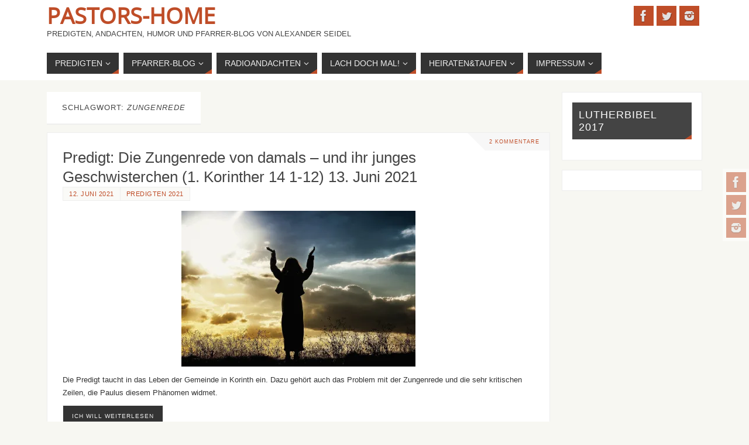

--- FILE ---
content_type: text/html; charset=UTF-8
request_url: https://www.pastors-home.de/?tag=zungenrede
body_size: 16259
content:
<!DOCTYPE html>
<html lang="de">
<head>
<meta name="viewport" content="width=device-width, user-scalable=no, initial-scale=1.0, minimum-scale=1.0, maximum-scale=1.0">
<meta http-equiv="Content-Type" content="text/html; charset=UTF-8" />
<link rel="profile" href="http://gmpg.org/xfn/11" />
<link rel="pingback" href="https://www.pastors-home.de/xmlrpc.php" />
<title>Zungenrede &#8211; Pastors-Home</title>
<meta name='robots' content='max-image-preview:large' />
	<style>img:is([sizes="auto" i], [sizes^="auto," i]) { contain-intrinsic-size: 3000px 1500px }</style>
	<!-- Jetpack Site Verification Tags -->
<meta name="google-site-verification" content="pABgjBsSP748zpE_-VnsaA2DDeN3i7-_nEK1ovlj10o" />
<meta name="msvalidate.01" content="A8E334FD4EC38BD9A7C162766F665F14" />
<link rel='dns-prefetch' href='//www.pastors-home.de' />
<link rel='dns-prefetch' href='//secure.gravatar.com' />
<link rel='dns-prefetch' href='//www.googletagmanager.com' />
<link rel='dns-prefetch' href='//stats.wp.com' />
<link rel='dns-prefetch' href='//v0.wordpress.com' />
<link rel='dns-prefetch' href='//widgets.wp.com' />
<link rel='dns-prefetch' href='//s0.wp.com' />
<link rel='dns-prefetch' href='//0.gravatar.com' />
<link rel='dns-prefetch' href='//1.gravatar.com' />
<link rel='dns-prefetch' href='//2.gravatar.com' />
<link rel='dns-prefetch' href='//pagead2.googlesyndication.com' />
<link rel='preconnect' href='//i0.wp.com' />
<link rel='preconnect' href='//c0.wp.com' />
<link rel="alternate" type="application/rss+xml" title="Pastors-Home &raquo; Feed" href="https://www.pastors-home.de/?feed=rss2" />
<link rel="alternate" type="application/rss+xml" title="Pastors-Home &raquo; Kommentar-Feed" href="https://www.pastors-home.de/?feed=comments-rss2" />
<link rel="alternate" type="application/rss+xml" title="Pastors-Home &raquo; Zungenrede Schlagwort-Feed" href="https://www.pastors-home.de/?feed=rss2&#038;tag=zungenrede" />
<script type="text/javascript">
/* <![CDATA[ */
window._wpemojiSettings = {"baseUrl":"https:\/\/s.w.org\/images\/core\/emoji\/16.0.1\/72x72\/","ext":".png","svgUrl":"https:\/\/s.w.org\/images\/core\/emoji\/16.0.1\/svg\/","svgExt":".svg","source":{"concatemoji":"https:\/\/www.pastors-home.de\/wp-includes\/js\/wp-emoji-release.min.js?ver=6.8.3"}};
/*! This file is auto-generated */
!function(s,n){var o,i,e;function c(e){try{var t={supportTests:e,timestamp:(new Date).valueOf()};sessionStorage.setItem(o,JSON.stringify(t))}catch(e){}}function p(e,t,n){e.clearRect(0,0,e.canvas.width,e.canvas.height),e.fillText(t,0,0);var t=new Uint32Array(e.getImageData(0,0,e.canvas.width,e.canvas.height).data),a=(e.clearRect(0,0,e.canvas.width,e.canvas.height),e.fillText(n,0,0),new Uint32Array(e.getImageData(0,0,e.canvas.width,e.canvas.height).data));return t.every(function(e,t){return e===a[t]})}function u(e,t){e.clearRect(0,0,e.canvas.width,e.canvas.height),e.fillText(t,0,0);for(var n=e.getImageData(16,16,1,1),a=0;a<n.data.length;a++)if(0!==n.data[a])return!1;return!0}function f(e,t,n,a){switch(t){case"flag":return n(e,"\ud83c\udff3\ufe0f\u200d\u26a7\ufe0f","\ud83c\udff3\ufe0f\u200b\u26a7\ufe0f")?!1:!n(e,"\ud83c\udde8\ud83c\uddf6","\ud83c\udde8\u200b\ud83c\uddf6")&&!n(e,"\ud83c\udff4\udb40\udc67\udb40\udc62\udb40\udc65\udb40\udc6e\udb40\udc67\udb40\udc7f","\ud83c\udff4\u200b\udb40\udc67\u200b\udb40\udc62\u200b\udb40\udc65\u200b\udb40\udc6e\u200b\udb40\udc67\u200b\udb40\udc7f");case"emoji":return!a(e,"\ud83e\udedf")}return!1}function g(e,t,n,a){var r="undefined"!=typeof WorkerGlobalScope&&self instanceof WorkerGlobalScope?new OffscreenCanvas(300,150):s.createElement("canvas"),o=r.getContext("2d",{willReadFrequently:!0}),i=(o.textBaseline="top",o.font="600 32px Arial",{});return e.forEach(function(e){i[e]=t(o,e,n,a)}),i}function t(e){var t=s.createElement("script");t.src=e,t.defer=!0,s.head.appendChild(t)}"undefined"!=typeof Promise&&(o="wpEmojiSettingsSupports",i=["flag","emoji"],n.supports={everything:!0,everythingExceptFlag:!0},e=new Promise(function(e){s.addEventListener("DOMContentLoaded",e,{once:!0})}),new Promise(function(t){var n=function(){try{var e=JSON.parse(sessionStorage.getItem(o));if("object"==typeof e&&"number"==typeof e.timestamp&&(new Date).valueOf()<e.timestamp+604800&&"object"==typeof e.supportTests)return e.supportTests}catch(e){}return null}();if(!n){if("undefined"!=typeof Worker&&"undefined"!=typeof OffscreenCanvas&&"undefined"!=typeof URL&&URL.createObjectURL&&"undefined"!=typeof Blob)try{var e="postMessage("+g.toString()+"("+[JSON.stringify(i),f.toString(),p.toString(),u.toString()].join(",")+"));",a=new Blob([e],{type:"text/javascript"}),r=new Worker(URL.createObjectURL(a),{name:"wpTestEmojiSupports"});return void(r.onmessage=function(e){c(n=e.data),r.terminate(),t(n)})}catch(e){}c(n=g(i,f,p,u))}t(n)}).then(function(e){for(var t in e)n.supports[t]=e[t],n.supports.everything=n.supports.everything&&n.supports[t],"flag"!==t&&(n.supports.everythingExceptFlag=n.supports.everythingExceptFlag&&n.supports[t]);n.supports.everythingExceptFlag=n.supports.everythingExceptFlag&&!n.supports.flag,n.DOMReady=!1,n.readyCallback=function(){n.DOMReady=!0}}).then(function(){return e}).then(function(){var e;n.supports.everything||(n.readyCallback(),(e=n.source||{}).concatemoji?t(e.concatemoji):e.wpemoji&&e.twemoji&&(t(e.twemoji),t(e.wpemoji)))}))}((window,document),window._wpemojiSettings);
/* ]]> */
</script>
<style id='wp-emoji-styles-inline-css' type='text/css'>

	img.wp-smiley, img.emoji {
		display: inline !important;
		border: none !important;
		box-shadow: none !important;
		height: 1em !important;
		width: 1em !important;
		margin: 0 0.07em !important;
		vertical-align: -0.1em !important;
		background: none !important;
		padding: 0 !important;
	}
</style>
<link rel='stylesheet' id='wp-block-library-css' href='https://c0.wp.com/c/6.8.3/wp-includes/css/dist/block-library/style.min.css' type='text/css' media='all' />
<style id='classic-theme-styles-inline-css' type='text/css'>
/*! This file is auto-generated */
.wp-block-button__link{color:#fff;background-color:#32373c;border-radius:9999px;box-shadow:none;text-decoration:none;padding:calc(.667em + 2px) calc(1.333em + 2px);font-size:1.125em}.wp-block-file__button{background:#32373c;color:#fff;text-decoration:none}
</style>
<link rel='stylesheet' id='mediaelement-css' href='https://c0.wp.com/c/6.8.3/wp-includes/js/mediaelement/mediaelementplayer-legacy.min.css' type='text/css' media='all' />
<link rel='stylesheet' id='wp-mediaelement-css' href='https://c0.wp.com/c/6.8.3/wp-includes/js/mediaelement/wp-mediaelement.min.css' type='text/css' media='all' />
<style id='jetpack-sharing-buttons-style-inline-css' type='text/css'>
.jetpack-sharing-buttons__services-list{display:flex;flex-direction:row;flex-wrap:wrap;gap:0;list-style-type:none;margin:5px;padding:0}.jetpack-sharing-buttons__services-list.has-small-icon-size{font-size:12px}.jetpack-sharing-buttons__services-list.has-normal-icon-size{font-size:16px}.jetpack-sharing-buttons__services-list.has-large-icon-size{font-size:24px}.jetpack-sharing-buttons__services-list.has-huge-icon-size{font-size:36px}@media print{.jetpack-sharing-buttons__services-list{display:none!important}}.editor-styles-wrapper .wp-block-jetpack-sharing-buttons{gap:0;padding-inline-start:0}ul.jetpack-sharing-buttons__services-list.has-background{padding:1.25em 2.375em}
</style>
<style id='global-styles-inline-css' type='text/css'>
:root{--wp--preset--aspect-ratio--square: 1;--wp--preset--aspect-ratio--4-3: 4/3;--wp--preset--aspect-ratio--3-4: 3/4;--wp--preset--aspect-ratio--3-2: 3/2;--wp--preset--aspect-ratio--2-3: 2/3;--wp--preset--aspect-ratio--16-9: 16/9;--wp--preset--aspect-ratio--9-16: 9/16;--wp--preset--color--black: #000000;--wp--preset--color--cyan-bluish-gray: #abb8c3;--wp--preset--color--white: #ffffff;--wp--preset--color--pale-pink: #f78da7;--wp--preset--color--vivid-red: #cf2e2e;--wp--preset--color--luminous-vivid-orange: #ff6900;--wp--preset--color--luminous-vivid-amber: #fcb900;--wp--preset--color--light-green-cyan: #7bdcb5;--wp--preset--color--vivid-green-cyan: #00d084;--wp--preset--color--pale-cyan-blue: #8ed1fc;--wp--preset--color--vivid-cyan-blue: #0693e3;--wp--preset--color--vivid-purple: #9b51e0;--wp--preset--gradient--vivid-cyan-blue-to-vivid-purple: linear-gradient(135deg,rgba(6,147,227,1) 0%,rgb(155,81,224) 100%);--wp--preset--gradient--light-green-cyan-to-vivid-green-cyan: linear-gradient(135deg,rgb(122,220,180) 0%,rgb(0,208,130) 100%);--wp--preset--gradient--luminous-vivid-amber-to-luminous-vivid-orange: linear-gradient(135deg,rgba(252,185,0,1) 0%,rgba(255,105,0,1) 100%);--wp--preset--gradient--luminous-vivid-orange-to-vivid-red: linear-gradient(135deg,rgba(255,105,0,1) 0%,rgb(207,46,46) 100%);--wp--preset--gradient--very-light-gray-to-cyan-bluish-gray: linear-gradient(135deg,rgb(238,238,238) 0%,rgb(169,184,195) 100%);--wp--preset--gradient--cool-to-warm-spectrum: linear-gradient(135deg,rgb(74,234,220) 0%,rgb(151,120,209) 20%,rgb(207,42,186) 40%,rgb(238,44,130) 60%,rgb(251,105,98) 80%,rgb(254,248,76) 100%);--wp--preset--gradient--blush-light-purple: linear-gradient(135deg,rgb(255,206,236) 0%,rgb(152,150,240) 100%);--wp--preset--gradient--blush-bordeaux: linear-gradient(135deg,rgb(254,205,165) 0%,rgb(254,45,45) 50%,rgb(107,0,62) 100%);--wp--preset--gradient--luminous-dusk: linear-gradient(135deg,rgb(255,203,112) 0%,rgb(199,81,192) 50%,rgb(65,88,208) 100%);--wp--preset--gradient--pale-ocean: linear-gradient(135deg,rgb(255,245,203) 0%,rgb(182,227,212) 50%,rgb(51,167,181) 100%);--wp--preset--gradient--electric-grass: linear-gradient(135deg,rgb(202,248,128) 0%,rgb(113,206,126) 100%);--wp--preset--gradient--midnight: linear-gradient(135deg,rgb(2,3,129) 0%,rgb(40,116,252) 100%);--wp--preset--font-size--small: 13px;--wp--preset--font-size--medium: 20px;--wp--preset--font-size--large: 36px;--wp--preset--font-size--x-large: 42px;--wp--preset--spacing--20: 0.44rem;--wp--preset--spacing--30: 0.67rem;--wp--preset--spacing--40: 1rem;--wp--preset--spacing--50: 1.5rem;--wp--preset--spacing--60: 2.25rem;--wp--preset--spacing--70: 3.38rem;--wp--preset--spacing--80: 5.06rem;--wp--preset--shadow--natural: 6px 6px 9px rgba(0, 0, 0, 0.2);--wp--preset--shadow--deep: 12px 12px 50px rgba(0, 0, 0, 0.4);--wp--preset--shadow--sharp: 6px 6px 0px rgba(0, 0, 0, 0.2);--wp--preset--shadow--outlined: 6px 6px 0px -3px rgba(255, 255, 255, 1), 6px 6px rgba(0, 0, 0, 1);--wp--preset--shadow--crisp: 6px 6px 0px rgba(0, 0, 0, 1);}:where(.is-layout-flex){gap: 0.5em;}:where(.is-layout-grid){gap: 0.5em;}body .is-layout-flex{display: flex;}.is-layout-flex{flex-wrap: wrap;align-items: center;}.is-layout-flex > :is(*, div){margin: 0;}body .is-layout-grid{display: grid;}.is-layout-grid > :is(*, div){margin: 0;}:where(.wp-block-columns.is-layout-flex){gap: 2em;}:where(.wp-block-columns.is-layout-grid){gap: 2em;}:where(.wp-block-post-template.is-layout-flex){gap: 1.25em;}:where(.wp-block-post-template.is-layout-grid){gap: 1.25em;}.has-black-color{color: var(--wp--preset--color--black) !important;}.has-cyan-bluish-gray-color{color: var(--wp--preset--color--cyan-bluish-gray) !important;}.has-white-color{color: var(--wp--preset--color--white) !important;}.has-pale-pink-color{color: var(--wp--preset--color--pale-pink) !important;}.has-vivid-red-color{color: var(--wp--preset--color--vivid-red) !important;}.has-luminous-vivid-orange-color{color: var(--wp--preset--color--luminous-vivid-orange) !important;}.has-luminous-vivid-amber-color{color: var(--wp--preset--color--luminous-vivid-amber) !important;}.has-light-green-cyan-color{color: var(--wp--preset--color--light-green-cyan) !important;}.has-vivid-green-cyan-color{color: var(--wp--preset--color--vivid-green-cyan) !important;}.has-pale-cyan-blue-color{color: var(--wp--preset--color--pale-cyan-blue) !important;}.has-vivid-cyan-blue-color{color: var(--wp--preset--color--vivid-cyan-blue) !important;}.has-vivid-purple-color{color: var(--wp--preset--color--vivid-purple) !important;}.has-black-background-color{background-color: var(--wp--preset--color--black) !important;}.has-cyan-bluish-gray-background-color{background-color: var(--wp--preset--color--cyan-bluish-gray) !important;}.has-white-background-color{background-color: var(--wp--preset--color--white) !important;}.has-pale-pink-background-color{background-color: var(--wp--preset--color--pale-pink) !important;}.has-vivid-red-background-color{background-color: var(--wp--preset--color--vivid-red) !important;}.has-luminous-vivid-orange-background-color{background-color: var(--wp--preset--color--luminous-vivid-orange) !important;}.has-luminous-vivid-amber-background-color{background-color: var(--wp--preset--color--luminous-vivid-amber) !important;}.has-light-green-cyan-background-color{background-color: var(--wp--preset--color--light-green-cyan) !important;}.has-vivid-green-cyan-background-color{background-color: var(--wp--preset--color--vivid-green-cyan) !important;}.has-pale-cyan-blue-background-color{background-color: var(--wp--preset--color--pale-cyan-blue) !important;}.has-vivid-cyan-blue-background-color{background-color: var(--wp--preset--color--vivid-cyan-blue) !important;}.has-vivid-purple-background-color{background-color: var(--wp--preset--color--vivid-purple) !important;}.has-black-border-color{border-color: var(--wp--preset--color--black) !important;}.has-cyan-bluish-gray-border-color{border-color: var(--wp--preset--color--cyan-bluish-gray) !important;}.has-white-border-color{border-color: var(--wp--preset--color--white) !important;}.has-pale-pink-border-color{border-color: var(--wp--preset--color--pale-pink) !important;}.has-vivid-red-border-color{border-color: var(--wp--preset--color--vivid-red) !important;}.has-luminous-vivid-orange-border-color{border-color: var(--wp--preset--color--luminous-vivid-orange) !important;}.has-luminous-vivid-amber-border-color{border-color: var(--wp--preset--color--luminous-vivid-amber) !important;}.has-light-green-cyan-border-color{border-color: var(--wp--preset--color--light-green-cyan) !important;}.has-vivid-green-cyan-border-color{border-color: var(--wp--preset--color--vivid-green-cyan) !important;}.has-pale-cyan-blue-border-color{border-color: var(--wp--preset--color--pale-cyan-blue) !important;}.has-vivid-cyan-blue-border-color{border-color: var(--wp--preset--color--vivid-cyan-blue) !important;}.has-vivid-purple-border-color{border-color: var(--wp--preset--color--vivid-purple) !important;}.has-vivid-cyan-blue-to-vivid-purple-gradient-background{background: var(--wp--preset--gradient--vivid-cyan-blue-to-vivid-purple) !important;}.has-light-green-cyan-to-vivid-green-cyan-gradient-background{background: var(--wp--preset--gradient--light-green-cyan-to-vivid-green-cyan) !important;}.has-luminous-vivid-amber-to-luminous-vivid-orange-gradient-background{background: var(--wp--preset--gradient--luminous-vivid-amber-to-luminous-vivid-orange) !important;}.has-luminous-vivid-orange-to-vivid-red-gradient-background{background: var(--wp--preset--gradient--luminous-vivid-orange-to-vivid-red) !important;}.has-very-light-gray-to-cyan-bluish-gray-gradient-background{background: var(--wp--preset--gradient--very-light-gray-to-cyan-bluish-gray) !important;}.has-cool-to-warm-spectrum-gradient-background{background: var(--wp--preset--gradient--cool-to-warm-spectrum) !important;}.has-blush-light-purple-gradient-background{background: var(--wp--preset--gradient--blush-light-purple) !important;}.has-blush-bordeaux-gradient-background{background: var(--wp--preset--gradient--blush-bordeaux) !important;}.has-luminous-dusk-gradient-background{background: var(--wp--preset--gradient--luminous-dusk) !important;}.has-pale-ocean-gradient-background{background: var(--wp--preset--gradient--pale-ocean) !important;}.has-electric-grass-gradient-background{background: var(--wp--preset--gradient--electric-grass) !important;}.has-midnight-gradient-background{background: var(--wp--preset--gradient--midnight) !important;}.has-small-font-size{font-size: var(--wp--preset--font-size--small) !important;}.has-medium-font-size{font-size: var(--wp--preset--font-size--medium) !important;}.has-large-font-size{font-size: var(--wp--preset--font-size--large) !important;}.has-x-large-font-size{font-size: var(--wp--preset--font-size--x-large) !important;}
:where(.wp-block-post-template.is-layout-flex){gap: 1.25em;}:where(.wp-block-post-template.is-layout-grid){gap: 1.25em;}
:where(.wp-block-columns.is-layout-flex){gap: 2em;}:where(.wp-block-columns.is-layout-grid){gap: 2em;}
:root :where(.wp-block-pullquote){font-size: 1.5em;line-height: 1.6;}
</style>
<link rel='stylesheet' id='parabola-fonts-css' href='https://www.pastors-home.de/wp-content/themes/parabola/fonts/fontfaces.css?ver=2.4.1' type='text/css' media='all' />
<link rel='stylesheet' id='parabola-style-css' href='https://www.pastors-home.de/wp-content/themes/parabola/style.css?ver=2.4.1' type='text/css' media='all' />
<style id='parabola-style-inline-css' type='text/css'>
#header, #main, .topmenu, #colophon, #footer2-inner { max-width: 1120px; } #container.one-column { } #container.two-columns-right #secondary { width:240px; float:right; } #container.two-columns-right #content { width:860px; float:left; } /*fallback*/ #container.two-columns-right #content { width:calc(100% - 260px); float:left; } #container.two-columns-left #primary { width:240px; float:left; } #container.two-columns-left #content { width:860px; float:right; } /*fallback*/ #container.two-columns-left #content { width:-moz-calc(100% - 260px); float:right; width:-webkit-calc(100% - 260px); width:calc(100% - 260px); } #container.three-columns-right .sidey { width:120px; float:left; } #container.three-columns-right #primary { margin-left:20px; margin-right:20px; } #container.three-columns-right #content { width:840px; float:left; } /*fallback*/ #container.three-columns-right #content { width:-moz-calc(100% - 280px); float:left; width:-webkit-calc(100% - 280px); width:calc(100% - 280px);} #container.three-columns-left .sidey { width:120px; float:left; } #container.three-columns-left #secondary {margin-left:20px; margin-right:20px; } #container.three-columns-left #content { width:840px; float:right;} /*fallback*/ #container.three-columns-left #content { width:-moz-calc(100% - 280px); float:right; width:-webkit-calc(100% - 280px); width:calc(100% - 280px); } #container.three-columns-sided .sidey { width:120px; float:left; } #container.three-columns-sided #secondary { float:right; } #container.three-columns-sided #content { width:840px; float:right; /*fallback*/ width:-moz-calc(100% - 280px); float:right; width:-webkit-calc(100% - 280px); float:right; width:calc(100% - 280px); float:right; margin: 0 140px 0 -1120px; } body { font-family: "Trebuchet MS", Arial, Helvetica, sans-serif; } #content h1.entry-title a, #content h2.entry-title a, #content h1.entry-title , #content h2.entry-title, #frontpage .nivo-caption h3, .column-header-image, .column-header-noimage, .columnmore { font-family: "Trebuchet MS", Arial, Helvetica, sans-serif; } .widget-title, .widget-title a { line-height: normal; font-family: "Trebuchet MS", Arial, Helvetica, sans-serif; } .entry-content h1, .entry-content h2, .entry-content h3, .entry-content h4, .entry-content h5, .entry-content h6, h3#comments-title, #comments #reply-title { font-family: "Trebuchet MS", Arial, Helvetica, sans-serif; } #site-title span a { font-family: "Open Sans"; } #access ul li a, #access ul li a span { font-family: "Trebuchet MS", Arial, Helvetica, sans-serif; } body { color: #333333; background-color: #F7F7F2 } a { color: #BF4D28; } a:hover { color: #E6AC27; } #header-full { background-color: #FFFFFF; } #site-title span a { color:#BF4D28; } #site-description { color:#444444; } .socials a { background-color: #BF4D28; } .socials .socials-hover { background-color: #333333; } .breadcrumbs:before { border-color: transparent transparent transparent #333333; } #access a, #nav-toggle span { color: #EEEEEE; background-color: #333333; } @media (max-width: 650px) { #access, #nav-toggle { background-color: #333333; } } #access a:hover { color: #E6AC27; background-color: #444444; } #access > .menu > ul > li > a:after, #access > .menu > ul ul:after { border-color: transparent transparent #BF4D28 transparent; } #access ul li:hover a:after { border-bottom-color:#E6AC27;} #access ul li.current_page_item > a, #access ul li.current-menu-item > a, /*#access ul li.current_page_parent > a, #access ul li.current-menu-parent > a,*/ #access ul li.current_page_ancestor > a, #access ul li.current-menu-ancestor > a { color: #FFFFFF; background-color: #000000; } #access ul li.current_page_item > a:hover, #access ul li.current-menu-item > a:hover, /*#access ul li.current_page_parent > a:hover, #access ul li.current-menu-parent > a:hover,*/ #access ul li.current_page_ancestor > a:hover, #access ul li.current-menu-ancestor > a:hover { color: #E6AC27; } .topmenu ul li a { color: #666666; } .topmenu ul li a:after { border-color: #BF4D28 transparent transparent transparent; } .topmenu ul li a:hover:after {border-top-color:#E6AC27} .topmenu ul li a:hover { color: #666666; background-color: #FFFFFF; } div.post, div.page, div.hentry, div.product, div[class^='post-'], #comments, .comments, .column-text, .column-image, #srights, #slefts, #front-text3, #front-text4, .page-title, .page-header, article.post, article.page, article.hentry, .contentsearch, #author-info, #nav-below, .yoyo > li, .woocommerce #mainwoo { background-color: #FFFFFF; } div.post, div.page, div.hentry, .sidey .widget-container, #comments, .commentlist .comment-body, article.post, article.page, article.hentry, #nav-below, .page-header, .yoyo > li, #front-text3, #front-text4 { border-color: #EEEEEE; } #author-info, #entry-author-info { border-color: #F7F7F7; } #entry-author-info #author-avatar, #author-info #author-avatar { border-color: #EEEEEE; } article.sticky:hover { border-color: rgba(230,172,39,.6); } .sidey .widget-container { color: #333333; background-color: #FFFFFF; } .sidey .widget-title { color: #FFFFFF; background-color: #444444; } .sidey .widget-title:after { border-color: transparent transparent #BF4D28; } .sidey .widget-container a { color: #BF4D28; } .sidey .widget-container a:hover { color: #E6AC27; } .entry-content h1, .entry-content h2, .entry-content h3, .entry-content h4, .entry-content h5, .entry-content h6 { color: #444444; } .entry-title, .entry-title a, .page-title { color: #444444; } .entry-title a:hover { color: #000000; } #content h3.entry-format { color: #EEEEEE; background-color: #333333; border-color: #333333; } #content h3.entry-format { color: #EEEEEE; background-color: #333333; border-color: #333333; } .comments-link { background-color: #F7F7F7; } .comments-link:before { border-color: #F7F7F7 transparent transparent; } #footer { color: #AAAAAA; background-color: #1A1917; } #footer2 { color: #AAAAAA; background-color: #131211; border-color:rgba(255,255,255,.1); } #footer a { color: #BF4D28; } #footer a:hover { color: #E6AC27; } #footer2 a { color: #BF4D28; } #footer2 a:hover { color: #E6AC27; } #footer .widget-container { color: #333333; background-color: #FFFFFF; } #footer .widget-title { color: #FFFFFF; background-color: #444444; } #footer .widget-title:after { border-color: transparent transparent #BF4D28; } .footermenu ul li a:after { border-color: transparent transparent #BF4D28 transparent; } a.continue-reading-link { color:#EEEEEE !important; background:#333333; border-color:#EEEEEE; } a.continue-reading-link:hover { background-color:#BF4D28; } .button, #respond .form-submit input#submit { background-color: #F7F7F7; border-color: #EEEEEE; } .button:hover, #respond .form-submit input#submit:hover { border-color: #CCCCCC; } .entry-content tr th, .entry-content thead th { color: #FFFFFF; background-color: #444444; } .entry-content fieldset, .entry-content tr td { border-color: #CCCCCC; } hr { background-color: #CCCCCC; } input[type="text"], input[type="password"], input[type="email"], textarea, select, input[type="color"],input[type="date"],input[type="datetime"],input[type="datetime-local"],input[type="month"],input[type="number"],input[type="range"], input[type="search"],input[type="tel"],input[type="time"],input[type="url"],input[type="week"] { background-color: #F7F7F7; border-color: #CCCCCC #EEEEEE #EEEEEE #CCCCCC; color: #333333; } input[type="submit"], input[type="reset"] { color: #333333; background-color: #F7F7F7; border-color: #EEEEEE;} input[type="text"]:hover, input[type="password"]:hover, input[type="email"]:hover, textarea:hover, input[type="color"]:hover, input[type="date"]:hover, input[type="datetime"]:hover, input[type="datetime-local"]:hover, input[type="month"]:hover, input[type="number"]:hover, input[type="range"]:hover, input[type="search"]:hover, input[type="tel"]:hover, input[type="time"]:hover, input[type="url"]:hover, input[type="week"]:hover { background-color: rgb(247,247,247); background-color: rgba(247,247,247,0.4); } .entry-content code { border-color: #CCCCCC; background-color: #F7F7F7; } .entry-content pre { background-color: #F7F7F7; } .entry-content blockquote { border-color: #BF4D28; background-color: #F7F7F7; } abbr, acronym { border-color: #333333; } span.edit-link { color: #333333; background-color: #EEEEEE; border-color: #F7F7F7; } .meta-border .entry-meta span, .meta-border .entry-utility span.bl_posted { border-color: #F7F7F7; } .meta-accented .entry-meta span, .meta-accented .entry-utility span.bl_posted { background-color: #EEEEEE; border-color: #F7F7F7; } .comment-meta a { color: #999999; } .comment-author { background-color: #F7F7F7; } .comment-details:after { border-color: transparent transparent transparent #F7F7F7; } .comment:hover > div > .comment-author { background-color: #EEEEEE; } .comment:hover > div > .comment-author .comment-details:after { border-color: transparent transparent transparent #EEEEEE; } #respond .form-allowed-tags { color: #999999; } .comment .reply a { border-color: #EEEEEE; color: #333333;} .comment .reply a:hover { background-color: #EEEEEE } .nav-next a:hover, .nav-previous a:hover {background: #F7F7F7} .pagination .current { font-weight: bold; } .pagination span, .pagination a { background-color: #FFFFFF; } .pagination a:hover { background-color: #333333;color:#BF4D28} .page-link em {background-color: #333333; color:#BF4D28;} .page-link a em {color:#E6AC27;} .page-link a:hover em {background-color:#444444;} #searchform input[type="text"] {color:#999999;} #toTop {border-color:transparent transparent #131211;} #toTop:after {border-color:transparent transparent #FFFFFF;} #toTop:hover:after {border-bottom-color:#BF4D28;} .caption-accented .wp-caption { background-color:rgb(191,77,40); background-color:rgba(191,77,40,0.8); color:#FFFFFF} .meta-themed .entry-meta span { color: #999999; background-color: #F7F7F7; border-color: #EEEEEE; } .meta-themed .entry-meta span:hover { background-color: #EEEEEE; } .meta-themed .entry-meta span a:hover { color: #333333; } .entry-content, .entry-summary, #front-text3, #front-text4 { text-align:Default ; } html { font-size:13px; line-height:1.7em; } #content h1.entry-title, #content h2.entry-title { font-size:26px ;} .widget-title, .widget-title a { font-size:18px ;} .entry-content h1 { font-size: 2.676em; } #frontpage h1 { font-size: 2.076em; } .entry-content h2 { font-size: 2.352em; } #frontpage h2 { font-size: 1.752em; } .entry-content h3 { font-size: 2.028em; } #frontpage h3 { font-size: 1.428em; } .entry-content h4 { font-size: 1.704em; } #frontpage h4 { font-size: 1.104em; } .entry-content h5 { font-size: 1.38em; } #frontpage h5 { font-size: 0.78em; } .entry-content h6 { font-size: 1.056em; } #frontpage h6 { font-size: 0.456em; } #site-title span a { font-size:38px ;} #access ul li a { font-size:14px ;} #access ul ul ul a {font-size:12px;} .nocomments, .nocomments2 {display:none;} .comments-link span { display:none;} #header-container > div:first-child { margin:10px 0 0 0px;} .entry-meta .author { display:none; } .entry-meta .footer-tags, .entry-utility .footer-tags { display:none; } .entry-utility span.bl_bookmark { display:none; } .entry-content p, .entry-content ul, .entry-content ol, .entry-content dd, .entry-content pre, .entry-content hr, .commentlist p { margin-bottom: 1.0em; } #header-widget-area { width: 33%; } #branding { height:80px; } @media (max-width: 800px) { #content h1.entry-title, #content h2.entry-title { font-size:24.7px ; } #site-title span a { font-size:34.2px;} } @media (max-width: 650px) { #content h1.entry-title, #content h2.entry-title {font-size:23.4px ;} #site-title span a { font-size:30.4px;} } @media (max-width: 480px) { #site-title span a { font-size:22.8px;} } 
/* Parabola Custom CSS */
</style>
<link rel='stylesheet' id='parabola-mobile-css' href='https://www.pastors-home.de/wp-content/themes/parabola/styles/style-mobile.css?ver=2.4.1' type='text/css' media='all' />
<link rel='stylesheet' id='jetpack_likes-css' href='https://c0.wp.com/p/jetpack/15.4/modules/likes/style.css' type='text/css' media='all' />
<script type="text/javascript" src="https://c0.wp.com/c/6.8.3/wp-includes/js/jquery/jquery.min.js" id="jquery-core-js"></script>
<script type="text/javascript" src="https://c0.wp.com/c/6.8.3/wp-includes/js/jquery/jquery-migrate.min.js" id="jquery-migrate-js"></script>
<script type="text/javascript" id="parabola-frontend-js-extra">
/* <![CDATA[ */
var parabola_settings = {"masonry":"0","magazine":"0","mobile":"1","fitvids":"1"};
/* ]]> */
</script>
<script type="text/javascript" src="https://www.pastors-home.de/wp-content/themes/parabola/js/frontend.js?ver=2.4.1" id="parabola-frontend-js"></script>

<!-- Google Tag (gtac.js) durch Site-Kit hinzugefügt -->
<!-- Von Site Kit hinzugefügtes Google-Analytics-Snippet -->
<script type="text/javascript" src="https://www.googletagmanager.com/gtag/js?id=GT-MBGHNWF" id="google_gtagjs-js" async></script>
<script type="text/javascript" id="google_gtagjs-js-after">
/* <![CDATA[ */
window.dataLayer = window.dataLayer || [];function gtag(){dataLayer.push(arguments);}
gtag("set","linker",{"domains":["www.pastors-home.de"]});
gtag("js", new Date());
gtag("set", "developer_id.dZTNiMT", true);
gtag("config", "GT-MBGHNWF");
/* ]]> */
</script>
<link rel="https://api.w.org/" href="https://www.pastors-home.de/index.php?rest_route=/" /><link rel="alternate" title="JSON" type="application/json" href="https://www.pastors-home.de/index.php?rest_route=/wp/v2/tags/892" /><link rel="EditURI" type="application/rsd+xml" title="RSD" href="https://www.pastors-home.de/xmlrpc.php?rsd" />
<meta name="generator" content="WordPress 6.8.3" />
<meta name="generator" content="Site Kit by Google 1.170.0" />	<style>img#wpstats{display:none}</style>
		
<!-- Durch Site Kit hinzugefügte Google AdSense Metatags -->
<meta name="google-adsense-platform-account" content="ca-host-pub-2644536267352236">
<meta name="google-adsense-platform-domain" content="sitekit.withgoogle.com">
<!-- Beende durch Site Kit hinzugefügte Google AdSense Metatags -->

<!-- Von Site Kit hinzugefügtes Google-AdSense-Snippet -->
<script type="text/javascript" async="async" src="https://pagead2.googlesyndication.com/pagead/js/adsbygoogle.js?client=ca-pub-8518701742916951&amp;host=ca-host-pub-2644536267352236" crossorigin="anonymous"></script>

<!-- Ende des von Site Kit hinzugefügten Google-AdSense-Snippets -->

<!-- Jetpack Open Graph Tags -->
<meta property="og:type" content="website" />
<meta property="og:title" content="Zungenrede &#8211; Pastors-Home" />
<meta property="og:url" content="https://www.pastors-home.de/?tag=zungenrede" />
<meta property="og:site_name" content="Pastors-Home" />
<meta property="og:image" content="https://i0.wp.com/www.pastors-home.de/wp-content/uploads/2017/12/cropped-pfarrer_alexander_seidel.jpg?fit=512%2C512&#038;ssl=1" />
<meta property="og:image:width" content="512" />
<meta property="og:image:height" content="512" />
<meta property="og:image:alt" content="" />
<meta property="og:locale" content="de_DE" />

<!-- End Jetpack Open Graph Tags -->
<link rel="icon" href="https://i0.wp.com/www.pastors-home.de/wp-content/uploads/2017/12/cropped-pfarrer_alexander_seidel.jpg?fit=32%2C32&#038;ssl=1" sizes="32x32" />
<link rel="icon" href="https://i0.wp.com/www.pastors-home.de/wp-content/uploads/2017/12/cropped-pfarrer_alexander_seidel.jpg?fit=192%2C192&#038;ssl=1" sizes="192x192" />
<link rel="apple-touch-icon" href="https://i0.wp.com/www.pastors-home.de/wp-content/uploads/2017/12/cropped-pfarrer_alexander_seidel.jpg?fit=180%2C180&#038;ssl=1" />
<meta name="msapplication-TileImage" content="https://i0.wp.com/www.pastors-home.de/wp-content/uploads/2017/12/cropped-pfarrer_alexander_seidel.jpg?fit=270%2C270&#038;ssl=1" />
<!--[if lt IE 9]>
<script>
document.createElement('header');
document.createElement('nav');
document.createElement('section');
document.createElement('article');
document.createElement('aside');
document.createElement('footer');
</script>
<![endif]-->
		<style type="text/css" id="wp-custom-css">
			/*
Willkommen beim benutzerdefinierten CSS!

CSS (Cascading Style Sheets) ist eine Art Code, der dem Browser sagt, wie
eine Webseite dargestellt werden soll. Du kannst diese Kommentare löschen
und mit deinen Anpassungen beginnen.

Als Standard wird dein Stylesheet nach den Theme-Stylesheets geladen, das
heißt, dass deine Regeln Vorrang haben und die Theme-CSS-Regeln
überschreiben können. Schreibe einfach hier rein, was du ändern
möchtest, du musst nicht den gesamten Stylesheet-Inhalt deines Themes
kopieren.
*/		</style>
		</head>
<body class="archive tag tag-zungenrede tag-892 wp-theme-parabola parabola-image-none caption-light meta-light parabola_triagles parabola-menu-left">

<div id="toTop"> </div>
<div id="wrapper" class="hfeed">

<div class="socials" id="srights">
			<a  target="_blank"  rel="nofollow" href="https://www.facebook.com/pfr.alexander.seidel"
			class="socialicons social-Facebook" title="Facebook">
				<img alt="Facebook" src="https://www.pastors-home.de/wp-content/themes/parabola/images/socials/Facebook.png" />
			</a>
			<a  target="_blank"  rel="nofollow" href="https://twitter.com/gollseidel"
			class="socialicons social-Twitter" title="Twitter">
				<img alt="Twitter" src="https://www.pastors-home.de/wp-content/themes/parabola/images/socials/Twitter.png" />
			</a>
			<a  target="_blank"  rel="nofollow" href="https://www.instagram.com/pastorshome/"
			class="socialicons social-Instagram" title="Instagram">
				<img alt="Instagram" src="https://www.pastors-home.de/wp-content/themes/parabola/images/socials/Instagram.png" />
			</a></div>
<div id="header-full">

<header id="header">


		<div id="masthead">

			<div id="branding" role="banner" >

				<div id="header-container">
<div><div id="site-title"><span> <a href="https://www.pastors-home.de/" title="Pastors-Home" rel="home">Pastors-Home</a> </span></div><div id="site-description" >Predigten, Andachten, Humor und Pfarrer-Blog von Alexander Seidel</div></div><div class="socials" id="sheader">
			<a  target="_blank"  rel="nofollow" href="https://www.facebook.com/pfr.alexander.seidel"
			class="socialicons social-Facebook" title="Facebook">
				<img alt="Facebook" src="https://www.pastors-home.de/wp-content/themes/parabola/images/socials/Facebook.png" />
			</a>
			<a  target="_blank"  rel="nofollow" href="https://twitter.com/gollseidel"
			class="socialicons social-Twitter" title="Twitter">
				<img alt="Twitter" src="https://www.pastors-home.de/wp-content/themes/parabola/images/socials/Twitter.png" />
			</a>
			<a  target="_blank"  rel="nofollow" href="https://www.instagram.com/pastorshome/"
			class="socialicons social-Instagram" title="Instagram">
				<img alt="Instagram" src="https://www.pastors-home.de/wp-content/themes/parabola/images/socials/Instagram.png" />
			</a></div></div>								<div style="clear:both;"></div>

			</div><!-- #branding -->
			<a id="nav-toggle"><span>&nbsp;</span></a>
			
			<nav id="access" class="jssafe" role="navigation">

					<div class="skip-link screen-reader-text"><a href="#content" title="Zum Inhalt springen">Zum Inhalt springen</a></div>
	<div class="menu"><ul id="prime_nav" class="menu"><li id="menu-item-26" class="menu-item menu-item-type-taxonomy menu-item-object-category menu-item-has-children menu-item-26"><a href="https://www.pastors-home.de/?cat=2"><span>Predigten</span></a>
<ul class="sub-menu">
	<li id="menu-item-2776" class="menu-item menu-item-type-post_type menu-item-object-page menu-item-has-children menu-item-2776"><a href="https://www.pastors-home.de/?page_id=1101"><span>nach Jahr</span></a>
	<ul class="sub-menu">
		<li id="menu-item-5795" class="menu-item menu-item-type-taxonomy menu-item-object-category menu-item-5795"><a href="https://www.pastors-home.de/?cat=970"><span>Predigten 2025</span></a></li>
		<li id="menu-item-5677" class="menu-item menu-item-type-taxonomy menu-item-object-category menu-item-5677"><a href="https://www.pastors-home.de/?cat=952"><span>Predigten 2024</span></a></li>
		<li id="menu-item-5518" class="menu-item menu-item-type-taxonomy menu-item-object-category menu-item-5518"><a href="https://www.pastors-home.de/?cat=943"><span>Predigten 2023</span></a></li>
		<li id="menu-item-4989" class="menu-item menu-item-type-taxonomy menu-item-object-category menu-item-4989"><a href="https://www.pastors-home.de/?cat=913"><span>Predigten 2022</span></a></li>
		<li id="menu-item-4515" class="menu-item menu-item-type-taxonomy menu-item-object-category menu-item-4515"><a href="https://www.pastors-home.de/?cat=875"><span>Predigten 2021</span></a></li>
		<li id="menu-item-4155" class="menu-item menu-item-type-taxonomy menu-item-object-category menu-item-4155"><a href="https://www.pastors-home.de/?cat=854"><span>Predigten 2020</span></a></li>
		<li id="menu-item-3745" class="menu-item menu-item-type-taxonomy menu-item-object-category menu-item-3745"><a href="https://www.pastors-home.de/?cat=837"><span>Predigten 2019</span></a></li>
		<li id="menu-item-3304" class="menu-item menu-item-type-taxonomy menu-item-object-category menu-item-3304"><a href="https://www.pastors-home.de/?cat=802"><span>Predigten 2018</span></a></li>
		<li id="menu-item-2926" class="menu-item menu-item-type-taxonomy menu-item-object-category menu-item-2926"><a href="https://www.pastors-home.de/?cat=688"><span>Predigten 2017</span></a></li>
		<li id="menu-item-2590" class="menu-item menu-item-type-taxonomy menu-item-object-category menu-item-2590"><a href="https://www.pastors-home.de/?cat=656"><span>Predigten 2016</span></a></li>
		<li id="menu-item-2223" class="menu-item menu-item-type-taxonomy menu-item-object-category menu-item-2223"><a href="https://www.pastors-home.de/?cat=619"><span>Predigten 2015</span></a></li>
		<li id="menu-item-30" class="menu-item menu-item-type-taxonomy menu-item-object-category menu-item-30"><a href="https://www.pastors-home.de/?cat=23"><span>Predigten 2014</span></a></li>
		<li id="menu-item-31" class="menu-item menu-item-type-taxonomy menu-item-object-category menu-item-31"><a href="https://www.pastors-home.de/?cat=24"><span>Predigten 2013</span></a></li>
		<li id="menu-item-1141" class="menu-item menu-item-type-taxonomy menu-item-object-category menu-item-1141"><a href="https://www.pastors-home.de/?cat=25"><span>Predigten 2012</span></a></li>
		<li id="menu-item-1197" class="menu-item menu-item-type-taxonomy menu-item-object-category menu-item-1197"><a href="https://www.pastors-home.de/?cat=26"><span>Predigten 2011</span></a></li>
		<li id="menu-item-1196" class="menu-item menu-item-type-taxonomy menu-item-object-category menu-item-1196"><a href="https://www.pastors-home.de/?cat=27"><span>Predigten 2010</span></a></li>
		<li id="menu-item-1195" class="menu-item menu-item-type-taxonomy menu-item-object-category menu-item-1195"><a href="https://www.pastors-home.de/?cat=28"><span>Predigten 2007-2009</span></a></li>
		<li id="menu-item-1194" class="menu-item menu-item-type-taxonomy menu-item-object-category menu-item-1194"><a href="https://www.pastors-home.de/?cat=29"><span>Predigten 2004-2006</span></a></li>
		<li id="menu-item-1193" class="menu-item menu-item-type-taxonomy menu-item-object-category menu-item-1193"><a href="https://www.pastors-home.de/?cat=30"><span>Predigten 2001-2003</span></a></li>
		<li id="menu-item-1192" class="menu-item menu-item-type-taxonomy menu-item-object-category menu-item-1192"><a href="https://www.pastors-home.de/?cat=31"><span>Predigten 1998-2000</span></a></li>
	</ul>
</li>
	<li id="menu-item-2777" class="menu-item menu-item-type-post_type menu-item-object-page menu-item-has-children menu-item-2777"><a href="https://www.pastors-home.de/?page_id=1101"><span>nach Anlass</span></a>
	<ul class="sub-menu">
		<li id="menu-item-2877" class="menu-item menu-item-type-custom menu-item-object-custom menu-item-2877"><a href="http://pastors-home.de/?tag=Advent"><span>Adventszeit</span></a></li>
		<li id="menu-item-2783" class="menu-item menu-item-type-custom menu-item-object-custom menu-item-2783"><a href="http://pastors-home.de/?tag=Weihnachten"><span>Weihnachten</span></a></li>
		<li id="menu-item-2785" class="menu-item menu-item-type-custom menu-item-object-custom menu-item-2785"><a href="http://pastors-home.de/?tag=Silvester"><span>Jahreswechsel</span></a></li>
		<li id="menu-item-2781" class="menu-item menu-item-type-custom menu-item-object-custom menu-item-2781"><a href="http://pastors-home.de/?tag=Gründonnerstag"><span>Gründonnerstag</span></a></li>
		<li id="menu-item-2780" class="menu-item menu-item-type-custom menu-item-object-custom menu-item-2780"><a href="http://pastors-home.de/?tag=Karfreitag"><span>Karfreitag</span></a></li>
		<li id="menu-item-2779" class="menu-item menu-item-type-custom menu-item-object-custom menu-item-2779"><a href="http://pastors-home.de/?tag=Osternacht"><span>Osternacht</span></a></li>
		<li id="menu-item-2778" class="menu-item menu-item-type-custom menu-item-object-custom menu-item-2778"><a href="http://pastors-home.de/?tag=Ostersonntag"><span>Ostersonntag</span></a></li>
		<li id="menu-item-2782" class="menu-item menu-item-type-custom menu-item-object-custom menu-item-2782"><a href="http://pastors-home.de/?tag=Konfirmation"><span>Konfirmation</span></a></li>
		<li id="menu-item-5186" class="menu-item menu-item-type-custom menu-item-object-custom menu-item-5186"><a href="https://www.pastors-home.de/?tag=Jubelkonfirmation"><span>Konfirmationsjubiläum</span></a></li>
		<li id="menu-item-2786" class="menu-item menu-item-type-custom menu-item-object-custom menu-item-2786"><a href="http://pastors-home.de/?tag=Pfingsten"><span>Pfingsten</span></a></li>
		<li id="menu-item-2787" class="menu-item menu-item-type-custom menu-item-object-custom menu-item-2787"><a href="http://pastors-home.de/?tag=Erntedank"><span>Erntedank</span></a></li>
		<li id="menu-item-2784" class="menu-item menu-item-type-custom menu-item-object-custom menu-item-2784"><a href="http://pastors-home.de/?tag=buss-und-bettag"><span>Buß- und Bettag</span></a></li>
		<li id="menu-item-3162" class="menu-item menu-item-type-custom menu-item-object-custom menu-item-3162"><a href="http://www.pastors-home.de/?tag=Kirchweih"><span>Kirchweih</span></a></li>
		<li id="menu-item-3160" class="menu-item menu-item-type-custom menu-item-object-custom menu-item-3160"><a href="http://www.pastors-home.de/?tag=taufe"><span>Taufe</span></a></li>
		<li id="menu-item-3211" class="menu-item menu-item-type-custom menu-item-object-custom menu-item-3211"><a href="http://pastors-home.de/?tag=schulgottesdienst"><span>Schulgottesdienste</span></a></li>
	</ul>
</li>
	<li id="menu-item-4896" class="menu-item menu-item-type-taxonomy menu-item-object-category menu-item-4896"><a href="https://www.pastors-home.de/?cat=910"><span>Familiengottesdienste</span></a></li>
	<li id="menu-item-968" class="menu-item menu-item-type-taxonomy menu-item-object-category menu-item-968"><a href="https://www.pastors-home.de/?cat=365"><span>Liedpredigten</span></a></li>
	<li id="menu-item-969" class="menu-item menu-item-type-taxonomy menu-item-object-category menu-item-969"><a href="https://www.pastors-home.de/?cat=363"><span>Symbolpredigten</span></a></li>
	<li id="menu-item-967" class="menu-item menu-item-type-taxonomy menu-item-object-category menu-item-967"><a href="https://www.pastors-home.de/?cat=366"><span>Erzählungen</span></a></li>
	<li id="menu-item-1544" class="menu-item menu-item-type-taxonomy menu-item-object-category menu-item-1544"><a href="https://www.pastors-home.de/?cat=532"><span>Themenpredigten</span></a></li>
	<li id="menu-item-4231" class="menu-item menu-item-type-taxonomy menu-item-object-category menu-item-4231"><a href="https://www.pastors-home.de/?cat=862"><span>Videoandachten</span></a></li>
	<li id="menu-item-5748" class="menu-item menu-item-type-taxonomy menu-item-object-category menu-item-5748"><a href="https://www.pastors-home.de/?cat=957"><span>30-Minuten-Advent</span></a></li>
	<li id="menu-item-3159" class="menu-item menu-item-type-post_type menu-item-object-page menu-item-3159"><a href="https://www.pastors-home.de/?page_id=3136"><span>Alle: Nach dem Sonntag im Kirchenjahr</span></a></li>
	<li id="menu-item-1114" class="menu-item menu-item-type-post_type menu-item-object-page menu-item-1114"><a href="https://www.pastors-home.de/?page_id=1101"><span>Alle: Chronologisch</span></a></li>
</ul>
</li>
<li id="menu-item-802" class="menu-item menu-item-type-taxonomy menu-item-object-category menu-item-has-children menu-item-802"><a href="https://www.pastors-home.de/?cat=4"><span>Pfarrer-Blog</span></a>
<ul class="sub-menu">
	<li id="menu-item-5794" class="menu-item menu-item-type-taxonomy menu-item-object-category menu-item-5794"><a href="https://www.pastors-home.de/?cat=969"><span>Blog 2025</span></a></li>
	<li id="menu-item-5676" class="menu-item menu-item-type-taxonomy menu-item-object-category menu-item-5676"><a href="https://www.pastors-home.de/?cat=951"><span>Blog 2024</span></a></li>
	<li id="menu-item-5554" class="menu-item menu-item-type-taxonomy menu-item-object-category menu-item-5554"><a href="https://www.pastors-home.de/?cat=949"><span>Blog 2023</span></a></li>
	<li id="menu-item-5553" class="menu-item menu-item-type-taxonomy menu-item-object-category menu-item-5553"><a href="https://www.pastors-home.de/?cat=940"><span>Blog 2022</span></a></li>
	<li id="menu-item-4532" class="menu-item menu-item-type-taxonomy menu-item-object-category menu-item-4532"><a href="https://www.pastors-home.de/?cat=876"><span>Blog 2021</span></a></li>
	<li id="menu-item-4208" class="menu-item menu-item-type-taxonomy menu-item-object-category menu-item-4208"><a href="https://www.pastors-home.de/?cat=860"><span>Blog 2020</span></a></li>
	<li id="menu-item-3877" class="menu-item menu-item-type-taxonomy menu-item-object-category menu-item-3877"><a href="https://www.pastors-home.de/?cat=845"><span>Blog 2019</span></a></li>
	<li id="menu-item-3324" class="menu-item menu-item-type-taxonomy menu-item-object-category menu-item-3324"><a href="https://www.pastors-home.de/?cat=805"><span>Blog 2018</span></a></li>
	<li id="menu-item-2967" class="menu-item menu-item-type-taxonomy menu-item-object-category menu-item-2967"><a href="https://www.pastors-home.de/?cat=694"><span>Blog 2017</span></a></li>
	<li id="menu-item-2663" class="menu-item menu-item-type-taxonomy menu-item-object-category menu-item-2663"><a href="https://www.pastors-home.de/?cat=666"><span>Blog 2016</span></a></li>
	<li id="menu-item-2324" class="menu-item menu-item-type-taxonomy menu-item-object-category menu-item-2324"><a href="https://www.pastors-home.de/?cat=632"><span>Blog 2015</span></a></li>
	<li id="menu-item-799" class="menu-item menu-item-type-taxonomy menu-item-object-category menu-item-799"><a href="https://www.pastors-home.de/?cat=229"><span>Blog 2014</span></a></li>
	<li id="menu-item-798" class="menu-item menu-item-type-taxonomy menu-item-object-category menu-item-798"><a href="https://www.pastors-home.de/?cat=230"><span>Blog 2013</span></a></li>
	<li id="menu-item-796" class="menu-item menu-item-type-taxonomy menu-item-object-category menu-item-796"><a href="https://www.pastors-home.de/?cat=231"><span>Blog 2012</span></a></li>
	<li id="menu-item-795" class="menu-item menu-item-type-taxonomy menu-item-object-category menu-item-795"><a href="https://www.pastors-home.de/?cat=232"><span>Blog 2011</span></a></li>
	<li id="menu-item-801" class="menu-item menu-item-type-taxonomy menu-item-object-category menu-item-801"><a href="https://www.pastors-home.de/?cat=233"><span>Blog 2010</span></a></li>
	<li id="menu-item-800" class="menu-item menu-item-type-taxonomy menu-item-object-category menu-item-800"><a href="https://www.pastors-home.de/?cat=234"><span>Blog 2009</span></a></li>
	<li id="menu-item-797" class="menu-item menu-item-type-taxonomy menu-item-object-category menu-item-797"><a href="https://www.pastors-home.de/?cat=235"><span>Blog 2008</span></a></li>
	<li id="menu-item-1115" class="menu-item menu-item-type-post_type menu-item-object-page menu-item-1115"><a href="https://www.pastors-home.de/?page_id=1106"><span>Beitrags-Liste</span></a></li>
</ul>
</li>
<li id="menu-item-865" class="menu-item menu-item-type-taxonomy menu-item-object-category menu-item-has-children menu-item-865"><a href="https://www.pastors-home.de/?cat=3"><span>Radioandachten</span></a>
<ul class="sub-menu">
	<li id="menu-item-4514" class="menu-item menu-item-type-taxonomy menu-item-object-category menu-item-4514"><a href="https://www.pastors-home.de/?cat=874"><span>Radioandachten 2021</span></a></li>
	<li id="menu-item-4156" class="menu-item menu-item-type-taxonomy menu-item-object-category menu-item-4156"><a href="https://www.pastors-home.de/?cat=853"><span>Radioandachten 2020</span></a></li>
	<li id="menu-item-3744" class="menu-item menu-item-type-taxonomy menu-item-object-category menu-item-3744"><a href="https://www.pastors-home.de/?cat=836"><span>Radioandachten 2019</span></a></li>
	<li id="menu-item-3294" class="menu-item menu-item-type-taxonomy menu-item-object-category menu-item-3294"><a href="https://www.pastors-home.de/?cat=801"><span>Radioandachten 2018</span></a></li>
	<li id="menu-item-2944" class="menu-item menu-item-type-taxonomy menu-item-object-category menu-item-2944"><a href="https://www.pastors-home.de/?cat=690"><span>Radioandachten 2017</span></a></li>
	<li id="menu-item-2601" class="menu-item menu-item-type-taxonomy menu-item-object-category menu-item-2601"><a href="https://www.pastors-home.de/?cat=657"><span>Radioandachten 2016</span></a></li>
	<li id="menu-item-2233" class="menu-item menu-item-type-taxonomy menu-item-object-category menu-item-2233"><a href="https://www.pastors-home.de/?cat=621"><span>Radioandachten 2015</span></a></li>
	<li id="menu-item-871" class="menu-item menu-item-type-taxonomy menu-item-object-category menu-item-871"><a href="https://www.pastors-home.de/?cat=236"><span>Radioandachten 2014</span></a></li>
	<li id="menu-item-870" class="menu-item menu-item-type-taxonomy menu-item-object-category menu-item-870"><a href="https://www.pastors-home.de/?cat=237"><span>Radioandachten 2013</span></a></li>
	<li id="menu-item-869" class="menu-item menu-item-type-taxonomy menu-item-object-category menu-item-869"><a href="https://www.pastors-home.de/?cat=238"><span>Radioandachten 2012</span></a></li>
	<li id="menu-item-868" class="menu-item menu-item-type-taxonomy menu-item-object-category menu-item-868"><a href="https://www.pastors-home.de/?cat=239"><span>Radioandachten 2011</span></a></li>
	<li id="menu-item-867" class="menu-item menu-item-type-taxonomy menu-item-object-category menu-item-867"><a href="https://www.pastors-home.de/?cat=240"><span>Radioandachten 2010</span></a></li>
	<li id="menu-item-866" class="menu-item menu-item-type-taxonomy menu-item-object-category menu-item-866"><a href="https://www.pastors-home.de/?cat=241"><span>Radioandachten 2009</span></a></li>
	<li id="menu-item-1734" class="menu-item menu-item-type-post_type menu-item-object-page menu-item-1734"><a href="https://www.pastors-home.de/?page_id=1732"><span>Info: Charivari-Andachten</span></a></li>
</ul>
</li>
<li id="menu-item-1042" class="menu-item menu-item-type-taxonomy menu-item-object-category menu-item-has-children menu-item-1042"><a href="https://www.pastors-home.de/?cat=367"><span>Lach doch mal!</span></a>
<ul class="sub-menu">
	<li id="menu-item-1066" class="menu-item menu-item-type-taxonomy menu-item-object-category menu-item-1066"><a href="https://www.pastors-home.de/?cat=371"><span>&#8222;Die Liste&#8220;</span></a></li>
	<li id="menu-item-1067" class="menu-item menu-item-type-taxonomy menu-item-object-category menu-item-1067"><a href="https://www.pastors-home.de/?cat=370"><span>Szenen</span></a></li>
	<li id="menu-item-1980" class="menu-item menu-item-type-taxonomy menu-item-object-category menu-item-1980"><a href="https://www.pastors-home.de/?cat=597"><span>Kirchenwitze</span></a></li>
	<li id="menu-item-1069" class="menu-item menu-item-type-taxonomy menu-item-object-category menu-item-1069"><a href="https://www.pastors-home.de/?cat=372"><span>Sonstiges</span></a></li>
	<li id="menu-item-1737" class="menu-item menu-item-type-custom menu-item-object-custom menu-item-1737"><a href="http://www.fraenkisches-kirchen-kabarett.de"><span>FKK-Kirchenkabarett</span></a></li>
</ul>
</li>
<li id="menu-item-1935" class="menu-item menu-item-type-post_type menu-item-object-page menu-item-has-children menu-item-1935"><a href="https://www.pastors-home.de/?page_id=1930"><span>heiraten&#038;taufen</span></a>
<ul class="sub-menu">
	<li id="menu-item-1937" class="menu-item menu-item-type-post_type menu-item-object-page menu-item-1937"><a href="https://www.pastors-home.de/?page_id=1927"><span>Taufsprüche</span></a></li>
	<li id="menu-item-1936" class="menu-item menu-item-type-post_type menu-item-object-page menu-item-1936"><a href="https://www.pastors-home.de/?page_id=1924"><span>Trausprüche</span></a></li>
</ul>
</li>
<li id="menu-item-32" class="menu-item menu-item-type-post_type menu-item-object-page menu-item-has-children menu-item-32"><a href="https://www.pastors-home.de/?page_id=24"><span>Impressum</span></a>
<ul class="sub-menu">
	<li id="menu-item-3399" class="menu-item menu-item-type-post_type menu-item-object-page menu-item-privacy-policy menu-item-3399"><a rel="privacy-policy" href="https://www.pastors-home.de/?page_id=3396"><span>Datenschutz nach DS-GVO</span></a></li>
	<li id="menu-item-1587" class="menu-item menu-item-type-post_type menu-item-object-page menu-item-1587"><a href="https://www.pastors-home.de/?page_id=1584"><span>Finden leicht gemacht</span></a></li>
	<li id="menu-item-33" class="menu-item menu-item-type-post_type menu-item-object-page menu-item-33"><a href="https://www.pastors-home.de/?page_id=2"><span>Copyright</span></a></li>
	<li id="menu-item-1074" class="menu-item menu-item-type-post_type menu-item-object-page menu-item-1074"><a href="https://www.pastors-home.de/?page_id=1072"><span>Zum Autor</span></a></li>
</ul>
</li>
</ul></div>
			</nav><!-- #access -->

		</div><!-- #masthead -->

	<div style="clear:both;height:1px;width:1px;"> </div>

</header><!-- #header -->
</div><!-- #header-full -->
<div id="main">
	<div  id="forbottom" >
		
		<div style="clear:both;"> </div>

		
		<section id="container" class="two-columns-right">
	
			<div id="content" role="main">
						
			
				<header class="page-header">
					<h1 class="page-title">Schlagwort: <span>Zungenrede</span></h1>									</header>
				
				<div class="content-masonry">
								
					
	<article id="post-4731" class="post-4731 post type-post status-publish format-standard has-post-thumbnail hentry category-predigten-2021 tag-1-korinther tag-2-sonntag-nach-trinitatis tag-glossolalie tag-paulus tag-zungenrede">
				<div class="comments-link"><a href="https://www.pastors-home.de/?p=4731#comments">2 Kommentare</a></div>		<header class="entry-header">			
			<h2 class="entry-title">
				<a href="https://www.pastors-home.de/?p=4731" title="Permanentlink zu Predigt: Die Zungenrede von damals – und ihr junges Geschwisterchen (1. Korinther 14 1-12) 13. Juni 2021" rel="bookmark">Predigt: Die Zungenrede von damals – und ihr junges Geschwisterchen (1. Korinther 14 1-12) 13. Juni 2021</a>
			</h2>
						<div class="entry-meta">
				&nbsp; <span class="author vcard" >Von <a class="url fn n" rel="author" href="https://www.pastors-home.de/?author=1" title="Alle Beiträge von gollseidel anzeigen">gollseidel</a></span> <span><time class="onDate date published" datetime="2021-06-12T21:29:01+02:00"> <a href="https://www.pastors-home.de/?p=4731" rel="bookmark">12. Juni 2021</a> </time></span><time class="updated"  datetime="2021-10-11T12:01:42+02:00">11. Oktober 2021</time> <span class="bl_categ"> <a href="https://www.pastors-home.de/?cat=875" rel="category">Predigten 2021</a> </span>  			</div><!-- .entry-meta -->
			
		
		</header><!-- .entry-header -->
			  
						
												<div class="entry-summary">
						<a href="https://www.pastors-home.de/?p=4731" title="Predigt: Die Zungenrede von damals – und ihr junges Geschwisterchen (1. Korinther 14 1-12) 13. Juni 2021"><img width="400" height="266" src="https://i0.wp.com/www.pastors-home.de/wp-content/uploads/2021/06/woman-571715_1920.jpg?fit=400%2C266&amp;ssl=1" class="aligncenter post_thumbnail wp-post-image" alt="" decoding="async" fetchpriority="high" srcset="https://i0.wp.com/www.pastors-home.de/wp-content/uploads/2021/06/woman-571715_1920.jpg?w=1920&amp;ssl=1 1920w, https://i0.wp.com/www.pastors-home.de/wp-content/uploads/2021/06/woman-571715_1920.jpg?resize=300%2C200&amp;ssl=1 300w, https://i0.wp.com/www.pastors-home.de/wp-content/uploads/2021/06/woman-571715_1920.jpg?resize=1024%2C682&amp;ssl=1 1024w, https://i0.wp.com/www.pastors-home.de/wp-content/uploads/2021/06/woman-571715_1920.jpg?resize=768%2C512&amp;ssl=1 768w, https://i0.wp.com/www.pastors-home.de/wp-content/uploads/2021/06/woman-571715_1920.jpg?resize=1536%2C1023&amp;ssl=1 1536w, https://i0.wp.com/www.pastors-home.de/wp-content/uploads/2021/06/woman-571715_1920.jpg?resize=400%2C266&amp;ssl=1 400w, https://i0.wp.com/www.pastors-home.de/wp-content/uploads/2021/06/woman-571715_1920.jpg?resize=150%2C100&amp;ssl=1 150w, https://i0.wp.com/www.pastors-home.de/wp-content/uploads/2021/06/woman-571715_1920.jpg?w=1760&amp;ssl=1 1760w" sizes="(max-width: 400px) 100vw, 400px" data-attachment-id="4732" data-permalink="https://www.pastors-home.de/?attachment_id=4732" data-orig-file="https://i0.wp.com/www.pastors-home.de/wp-content/uploads/2021/06/woman-571715_1920.jpg?fit=1920%2C1279&amp;ssl=1" data-orig-size="1920,1279" data-comments-opened="1" data-image-meta="{&quot;aperture&quot;:&quot;0&quot;,&quot;credit&quot;:&quot;&quot;,&quot;camera&quot;:&quot;&quot;,&quot;caption&quot;:&quot;&quot;,&quot;created_timestamp&quot;:&quot;0&quot;,&quot;copyright&quot;:&quot;&quot;,&quot;focal_length&quot;:&quot;0&quot;,&quot;iso&quot;:&quot;0&quot;,&quot;shutter_speed&quot;:&quot;0&quot;,&quot;title&quot;:&quot;&quot;,&quot;orientation&quot;:&quot;0&quot;}" data-image-title="woman-571715_1920" data-image-description="" data-image-caption="" data-medium-file="https://i0.wp.com/www.pastors-home.de/wp-content/uploads/2021/06/woman-571715_1920.jpg?fit=300%2C200&amp;ssl=1" data-large-file="https://i0.wp.com/www.pastors-home.de/wp-content/uploads/2021/06/woman-571715_1920.jpg?fit=880%2C586&amp;ssl=1" /></a>						<p>Die Predigt taucht in das Leben der Gemeinde in Korinth ein. Dazu gehört auch das Problem mit der Zungenrede und die sehr kritischen Zeilen, die Paulus diesem Phänomen widmet. <a class="continue-reading-link" href="https://www.pastors-home.de/?p=4731">ich will weiterlesen</a></p>
						</div><!-- .entry-summary -->
									
		 	<footer class="entry-meta">
		<div class="footer-tags"><span class="bl_tagg">Tagged</span> &nbsp;&nbsp;<a href="https://www.pastors-home.de/?tag=1-korinther" rel="tag">1. Korinther</a>, <a href="https://www.pastors-home.de/?tag=2-sonntag-nach-trinitatis" rel="tag">2. Sonntag nach Trinitatis</a>, <a href="https://www.pastors-home.de/?tag=glossolalie" rel="tag">Glossolalie</a>, <a href="https://www.pastors-home.de/?tag=paulus" rel="tag">Paulus</a>, <a href="https://www.pastors-home.de/?tag=zungenrede" rel="tag">Zungenrede</a> </div>
     	</footer><!-- #entry-meta -->

	</article><!-- #post-4731 -->
	
	
				</div> <!--content-masonry-->
				
						
						</div><!-- #content -->
			<div id="secondary" class="widget-area sidey" role="complementary">
		
			<ul class="xoxo">
								<li id="text-3" class="widget-container widget_text"><h3 class="widget-title">Lutherbibel 2017</h3>			<div class="textwidget"><div style="width: 200px;">
        <div id="luther_20161101_die-bibel"></div>
        <script type="text/javascript" src="https://www.die-bibel.de/widgets/luther.js"></script>
    </div> </div>
		</li><li id="block-3" class="widget-container widget_block widget_text">
<p></p>
</li>			</ul>

			
		</div>
		</section><!-- #container -->

	<div style="clear:both;"></div>
	</div> <!-- #forbottom -->
	</div><!-- #main -->


	<footer id="footer" role="contentinfo">
		<div id="colophon">
		
			

			<div id="footer-widget-area"  role="complementary"  class="footerthree" >

				<div id="first" class="widget-area">
					<ul class="xoxo">
						<li id="search-4" class="widget-container widget_search">
<form role="search" method="get" class="searchform" action="https://www.pastors-home.de/">
	<label>
		<span class="screen-reader-text">Suchen nach:</span>
		<input type="search" class="s" placeholder="Suchen" value="" name="s" />
	</label>
	<button type="submit" class="searchsubmit"><span class="screen-reader-text">Suchen</span></button>
</form>
</li><li id="block-5" class="widget-container widget_block">
<!-- START ADVERTISER: medimops DE from awin.com -->

<a rel="sponsored" href="https://www.awin1.com/cread.php?s=2877530&v=11364&q=362166&r=598087">
    <img decoding="async" src="https://www.awin1.com/cshow.php?s=2877530&v=11364&q=362166&r=598087" border="0">
</a>

<!-- END ADVERTISER: medimops DE from awin.com -->
</li>					</ul>
				</div><!-- #first .widget-area -->

				<div id="second" class="widget-area">
					<ul class="xoxo">
						
		<li id="recent-posts-2" class="widget-container widget_recent_entries">
		<h3 class="widget-title">Neueste Beiträge</h3>
		<ul>
											<li>
					<a href="https://www.pastors-home.de/?p=5912">Predigt: Die Stimme Gottes aus dem Koffer (Jesaja 61, 1-4. 10-11) 4. Januar 2026</a>
									</li>
											<li>
					<a href="https://www.pastors-home.de/?p=5879">Predigt: Ein Wunder repariert deine Welt – ein bisschen (Apostelgeschichte 3, 1-10) 7. Sept 2025</a>
									</li>
											<li>
					<a href="https://www.pastors-home.de/?p=5868">Sommerpredigt 2025: Jona muss einfach mal raus</a>
									</li>
											<li>
					<a href="https://www.pastors-home.de/?p=5852">Predigt: Der nicht mehr so barmherzige Samariter (Lukas 10,29-37) Feuerwehr-Gottesdienst &#8211; 1. Juni 2025</a>
									</li>
											<li>
					<a href="https://www.pastors-home.de/?p=5848">Dialog-Predigt zu Himmelfahrt: Unfassbar groß (1. Könige 8, 22-28) 29. Mai 2025</a>
									</li>
					</ul>

		</li>					</ul>
				</div><!-- #second .widget-area -->

				<div id="third" class="widget-area">
					<ul class="xoxo">
						<li id="top-posts-2" class="widget-container widget_top-posts"><h3 class="widget-title">Am häufigsten aufgerufen:</h3><ul><li><a href="https://www.pastors-home.de/?p=3298" class="bump-view" data-bump-view="tp">Predigt: Herrlichkeit und Nähe (Offenbarung 1, 9-18) 21. Januar 2018</a></li><li><a href="https://www.pastors-home.de/?page_id=3136" class="bump-view" data-bump-view="tp">Predigten nach dem Kirchenjahr</a></li><li><a href="https://www.pastors-home.de/?p=4706" class="bump-view" data-bump-view="tp">Predigt und Familiengottesdienst: Welche Farbe hat dein Himmel?</a></li><li><a href="https://www.pastors-home.de/?p=1815" class="bump-view" data-bump-view="tp">Predigt: Der Blick hinter den Vorhang (Offenbarung 1, 9-18) 13. Februar 2000</a></li><li><a href="https://www.pastors-home.de/?page_id=1072" class="bump-view" data-bump-view="tp">Zum Autor</a></li></ul></li>					</ul>
				</div><!-- #third .widget-area -->

			</div><!-- #footer-widget-area -->
			
		</div><!-- #colophon -->

		<div id="footer2">
			<div id="footer2-inner">
				<div id="site-copyright">Ich freue mich, wenn Sie das Internet als Quelle der Anregung für ihre Andachten und Predigten verwenden. Bitte beachten Sie dabei auch meine Hinweise zum Urheberrecht auf dieser Homepage unter Impressum/Copyright - Danke</div>	<div style="text-align:center;padding:5px 0 2px;text-transform:uppercase;font-size:12px;margin:1em auto 0;">
	Präsentiert von <a target="_blank" href="http://www.cryoutcreations.eu" title="Parabola Theme by Cryout Creations">Parabola</a> &amp; <a target="_blank" href="http://wordpress.org/"
			title="Semantic Personal Publishing Platform">  WordPress.		</a>
	</div><!-- #site-info -->
	<div class="socials" id="sfooter">
			<a  target="_blank"  rel="nofollow" href="https://www.facebook.com/pfr.alexander.seidel"
			class="socialicons social-Facebook" title="Facebook">
				<img alt="Facebook" src="https://www.pastors-home.de/wp-content/themes/parabola/images/socials/Facebook.png" />
			</a>
			<a  target="_blank"  rel="nofollow" href="https://twitter.com/gollseidel"
			class="socialicons social-Twitter" title="Twitter">
				<img alt="Twitter" src="https://www.pastors-home.de/wp-content/themes/parabola/images/socials/Twitter.png" />
			</a>
			<a  target="_blank"  rel="nofollow" href="https://www.instagram.com/pastorshome/"
			class="socialicons social-Instagram" title="Instagram">
				<img alt="Instagram" src="https://www.pastors-home.de/wp-content/themes/parabola/images/socials/Instagram.png" />
			</a></div>			</div>
		</div><!-- #footer2 -->

	</footer><!-- #footer -->

</div><!-- #wrapper -->

<link rel='stylesheet' id='jetpack-top-posts-widget-css' href='https://c0.wp.com/p/jetpack/15.4/modules/widgets/top-posts/style.css' type='text/css' media='all' />
<script type="text/javascript" id="jetpack-stats-js-before">
/* <![CDATA[ */
_stq = window._stq || [];
_stq.push([ "view", {"v":"ext","blog":"68114132","post":"0","tz":"1","srv":"www.pastors-home.de","arch_tag":"zungenrede","arch_results":"1","j":"1:15.4"} ]);
_stq.push([ "clickTrackerInit", "68114132", "0" ]);
/* ]]> */
</script>
<script type="text/javascript" src="https://stats.wp.com/e-202604.js" id="jetpack-stats-js" defer="defer" data-wp-strategy="defer"></script>
<script type="text/javascript" id="wp-consent-api-js-extra">
/* <![CDATA[ */
var consent_api = {"consent_type":"","waitfor_consent_hook":"","cookie_expiration":"30","cookie_prefix":"wp_consent","services":[]};
/* ]]> */
</script>
<script type="text/javascript" src="https://www.pastors-home.de/wp-content/plugins/wp-consent-api/assets/js/wp-consent-api.min.js?ver=2.0.0" id="wp-consent-api-js"></script>
<script type="text/javascript">var cryout_global_content_width = 880;</script>
</body>
</html>


--- FILE ---
content_type: text/html; charset=utf-8
request_url: https://www.google.com/recaptcha/api2/aframe
body_size: 267
content:
<!DOCTYPE HTML><html><head><meta http-equiv="content-type" content="text/html; charset=UTF-8"></head><body><script nonce="eEf-vMB5L_VOSl_H6ceORg">/** Anti-fraud and anti-abuse applications only. See google.com/recaptcha */ try{var clients={'sodar':'https://pagead2.googlesyndication.com/pagead/sodar?'};window.addEventListener("message",function(a){try{if(a.source===window.parent){var b=JSON.parse(a.data);var c=clients[b['id']];if(c){var d=document.createElement('img');d.src=c+b['params']+'&rc='+(localStorage.getItem("rc::a")?sessionStorage.getItem("rc::b"):"");window.document.body.appendChild(d);sessionStorage.setItem("rc::e",parseInt(sessionStorage.getItem("rc::e")||0)+1);localStorage.setItem("rc::h",'1768937587347');}}}catch(b){}});window.parent.postMessage("_grecaptcha_ready", "*");}catch(b){}</script></body></html>